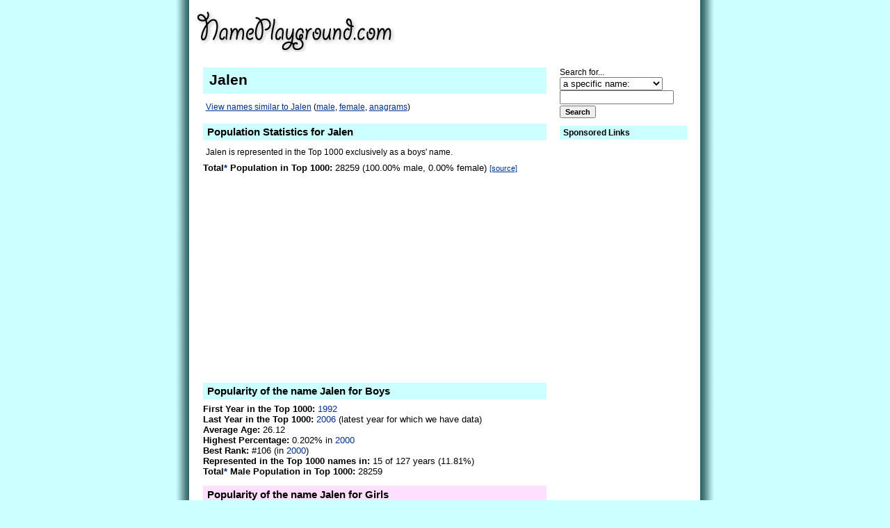

--- FILE ---
content_type: text/html; charset=UTF-8
request_url: http://www.nameplayground.com/Jalen
body_size: 37777
content:
<!DOCTYPE HTML PUBLIC "-//W3C//DTD HTML 4.01 Transitional//EN"
"http://www.w3.org/TR/html4/loose.dtd">
<!--
####
#
#  COPYRIGHT (C) 1999-2026 ANDREW DAVIDSON. ALL RIGHTS RESERVED.
#  For full Copyright, Terms of Service, and Privacy Policy,
#  visit http://www.nameplayground.com/privacy/
#
####
-->
<html><head><title>Jalen as a first name or baby name </title>
<meta NAME="Keywords" CONTENT="">
<meta NAME="Description" CONTENT="Information, statistics, graphs, and similar name lists for the first name Jalen">
<meta http-equiv="expires" content="0"><meta http-equiv="pragma" content="no-cache"><base href="http://www.nameplayground.com/">
<meta NAME="ROBOTS" CONTENT="ALL">
<link rel="SHORTCUT ICON" href="favicon.ico">
<link rel="alternate" type="application/rss+xml" title="RSS 2.0" href="http://www.nameplayground.com/?rss=2.0"><link rel="stylesheet" type="text/css" href="styles.css">
<script type="text/javascript" src="scripts.js"></script>
</head>

<!-- Google tag (gtag.js) -->
<script async src="https://www.googletagmanager.com/gtag/js?id=G-M9L4W83TM2"></script>
<script>
  window.dataLayer = window.dataLayer || [];
  function gtag(){dataLayer.push(arguments);}
  gtag('js', new Date());

  gtag('config', 'G-M9L4W83TM2');
</script>


<body style="text-align:center">
<table style="margin: 0 auto;" id=main width=780 border=0 cellpadding=0 cellspacing=0>
<tr><td width=23 style="background-image:url(bgleft.gif);background-repeat:repeat-y;">&nbsp;</td><td valign=top align=left>
<table width="100%" border=0 cellpadding=0 cellspacing=0>
<tr>
	<td style="background-color:white" valign=top colspan=3 align=left>
<table width="100%" border=0 cellpadding=0 cellspacing=0>
<tr><td valign=top align=left>
<a href="http://www.nameplayground.com/"><img src="hdr.gif" width=306 height=90 border=0 alt="NamePlayground.com"></a><td align=center valign=center>

<script type="text/javascript"><!--
google_ad_client = "pub-7474851916807355";
google_ad_width = 234;
google_ad_height = 60;
google_ad_format = "234x60_as";
google_ad_type = "text_image";
//2007-10-11: names
google_ad_channel = "7764569857";
google_color_border = "FFFFFF";
google_color_bg = "FFFFFF";
google_color_link = "0040BE";
google_color_text = "000000";
google_color_url = "002F8C";
//--></script>
<script type="text/javascript"
  src="http://pagead2.googlesyndication.com/pagead/show_ads.js">
</script>
&nbsp;</td>
</tr></table>	</td>
</tr><tr><td colspan=3 style="background-color:white;"><div class=phem>&nbsp;</div></td></tr><tr><td class=acr valign=top align=left><div style="width:1.8em">&nbsp;</div></td><td class=main valign=top align=left><h1 class=top style="font-size:16pt">Jalen</h1><div class=note><a href="Jalen#similar">View names similar to Jalen</a> (<a href="Jalen#similarm">male</a>, <a href="Jalen#similarf">female</a>, <a href="Jalen#anagrams">anagrams</a>)</div><h2>Population Statistics for Jalen</h2><div class=note>Jalen is represented in the Top 1000 exclusively as a boys' name.</div><div><b>Total<a class=hov href="about/">*</a> Population in Top 1000:</b> 28259 (100.00% male, 0.00% female) <a href="about/" style="font-size:8pt">[source]</a></div>
<div style="margin:8px 5px">
<script async src="https://pagead2.googlesyndication.com/pagead/js/adsbygoogle.js?client=ca-pub-7474851916807355"
     crossorigin="anonymous"></script>
<!-- NamePlaygroundMiddle -->
<ins class="adsbygoogle"
     style="display:block"
     data-ad-client="ca-pub-7474851916807355"
     data-ad-slot="8467600304"
     data-ad-format="auto"
     data-full-width-responsive="true"></ins>
<script>
     (adsbygoogle = window.adsbygoogle || []).push({});
</script>

</div><h2 class=m>Popularity of the name Jalen for Boys</h2><div><b>First Year in the Top 1000:</b> <a class=hov href="?topn=1992">1992</a> </div><div><b>Last Year in the Top 1000:</b> <a class=hov href="?topn=2006">2006</a>  (latest year for which we have data) </div><div><b>Average Age:</b> 26.12</div><div><b>Highest Percentage:</b> 0.202% in <a class=hov href="?topn=2000">2000</a></div><div><b>Best Rank:</b> #106 (in <a class=hov href="?topn=2000">2000</a>)</div><div><b>Represented in the Top 1000 names in:</b> 15 of 127 years (11.81%)</div><div><b>Total<a class=hov href="about/">*</a> Male Population in Top 1000:</b> 28259</div><h2 class=f>Popularity of the name Jalen for Girls</h2><div>&mdash; <i>None.</i> &mdash;</div>
<h2>Percentage Of Babies Named Jalen</h2><div class=notesm>Note: Only names in the Top 1000 for each year are represented.  <a href="http://www.nameplayground.com/about/">[source]</a>  Values are normalized for boys and girls to compare trends (vertical scales differ for boys and girls).</div><img alt="Line chart" src="g/pop_by_year_jalen.png"><h2 class=m>Age Distribution of Jalen</h2><a class=hov href="about/">About these totals.</a><p><div><b>Male Population under 60:</b> 28259 (100.00%)</div><div><b>Male Population under 50:</b> 28259 (100.00%)</div><div><b>Male Population under 40:</b> 28259 (100.00%)</div><div><b>Male Population under 30:</b> 23162 (81.96%)</div><div><b>Male Population under 20:</b> 1564 (5.53%)</div><div><b>Male Population under 10:</b> 0 (0.00%)</div><h1 id=similar class=m style="margin-top:1em;">Names Similar to Jalen</h1><h2 id=similarm class=m>Similar Male Names</h2><table cellpadding=3 cellspacing=3 border=0><tr><td valign=top align=left><a style="display:block;font-size:14pt" href="Jalon">Jalon</a>
<a style="display:block;font-size:14pt" href="Jaylan">Jaylan</a>
<a style="display:block;font-size:14pt" href="Jaylen">Jaylen</a>
</td>
<td valign=top align=left><a style="display:block;font-size:14pt" href="Jaylin">Jaylin</a>
<a style="display:block;font-size:14pt" href="Jaylon">Jaylon</a>
<a style="display:block;font-size:14pt" href="Julian">Julian</a>
</td>
<td valign=top align=left><a style="display:block;font-size:14pt" href="Julien">Julien</a>
</td></tr></table>
<h2 class=m style="margin-top:2em;">Fairly Similar Male Names</h2><table cellpadding=3 cellspacing=3 border=0><tr><td valign=top align=left><a style="display:block;font-size:14pt" href="Jalon">Jalon</a>
<a style="display:block;font-size:14pt" href="Jaylan">Jaylan</a>
<a style="display:block;font-size:14pt" href="Jaylen">Jaylen</a>
</td>
<td valign=top align=left><a style="display:block;font-size:14pt" href="Jaylin">Jaylin</a>
<a style="display:block;font-size:14pt" href="Jaylon">Jaylon</a>
<a style="display:block;font-size:14pt" href="Jelani">Jelani</a>
</td>
<td valign=top align=left><a style="display:block;font-size:14pt" href="Julian">Julian</a>
<a style="display:block;font-size:14pt" href="Julien">Julien</a>
</td></tr></table>
<h2 class=m style="margin-top:2em;">Roughly Similar Male Names</h2><table cellpadding=3 cellspacing=3 border=0><tr><td valign=top align=left><a style="display:block;font-size:14pt" href="Jalon">Jalon</a>
<a style="display:block;font-size:14pt" href="Jaylan">Jaylan</a>
<a style="display:block;font-size:14pt" href="Jaylen">Jaylen</a>
</td>
<td valign=top align=left><a style="display:block;font-size:14pt" href="Jaylin">Jaylin</a>
<a style="display:block;font-size:14pt" href="Jaylon">Jaylon</a>
<a style="display:block;font-size:14pt" href="Jelani">Jelani</a>
</td>
<td valign=top align=left><a style="display:block;font-size:14pt" href="Julian">Julian</a>
<a style="display:block;font-size:14pt" href="Julien">Julien</a>
</td></tr></table>
<h2 class=m style="margin-top:2em;">Loosely Similar Male Names</h2><table cellpadding=3 cellspacing=3 border=0><tr><td valign=top align=left><a style="display:block;font-size:14pt" href="Jalon">Jalon</a>
<a style="display:block;font-size:14pt" href="Jaylan">Jaylan</a>
<a style="display:block;font-size:14pt" href="Jaylen">Jaylen</a>
</td>
<td valign=top align=left><a style="display:block;font-size:14pt" href="Jaylin">Jaylin</a>
<a style="display:block;font-size:14pt" href="Jaylon">Jaylon</a>
<a style="display:block;font-size:14pt" href="Jelani">Jelani</a>
</td>
<td valign=top align=left><a style="display:block;font-size:14pt" href="Julian">Julian</a>
<a style="display:block;font-size:14pt" href="Julien">Julien</a>
</td></tr></table>
<h2 id=similarf class=f style="margin-top:2em;">Similar Female Names</h2><table cellpadding=3 cellspacing=3 border=0><tr><td valign=top align=left><a style="display:block;font-size:14pt" href="Gillian">Gillian</a>
<a style="display:block;font-size:14pt" href="Jaelyn">Jaelyn</a>
<a style="display:block;font-size:14pt" href="Jaelynn">Jaelynn</a>
<a style="display:block;font-size:14pt" href="Jailene">Jailene</a>
<a style="display:block;font-size:14pt" href="Jailyn">Jailyn</a>
<a style="display:block;font-size:14pt" href="Jalyn">Jalyn</a>
<a style="display:block;font-size:14pt" href="Jalynn">Jalynn</a>
</td>
<td valign=top align=left><a style="display:block;font-size:14pt" href="Jayleen">Jayleen</a>
<a style="display:block;font-size:14pt" href="Jaylen">Jaylen</a>
<a style="display:block;font-size:14pt" href="Jaylene">Jaylene</a>
<a style="display:block;font-size:14pt" href="Jaylin">Jaylin</a>
<a style="display:block;font-size:14pt" href="Jaylyn">Jaylyn</a>
<a style="display:block;font-size:14pt" href="Jaylynn">Jaylynn</a>
<a style="display:block;font-size:14pt" href="Jillian">Jillian</a>
</td>
<td valign=top align=left><a style="display:block;font-size:14pt" href="Joellen">Joellen</a>
<a style="display:block;font-size:14pt" href="Joleen">Joleen</a>
<a style="display:block;font-size:14pt" href="Jolene">Jolene</a>
<a style="display:block;font-size:14pt" href="Joline">Joline</a>
<a style="display:block;font-size:14pt" href="Juliann">Juliann</a>
<a style="display:block;font-size:14pt" href="Julianne">Julianne</a>
</td></tr></table>
<h2 class=f style="margin-top:2em;">Fairly Similar Female Names</h2><table cellpadding=3 cellspacing=3 border=0><tr><td valign=top align=left><a style="display:block;font-size:14pt" href="Gillian">Gillian</a>
<a style="display:block;font-size:14pt" href="Jaelyn">Jaelyn</a>
<a style="display:block;font-size:14pt" href="Jaelynn">Jaelynn</a>
<a style="display:block;font-size:14pt" href="Jailene">Jailene</a>
<a style="display:block;font-size:14pt" href="Jailyn">Jailyn</a>
<a style="display:block;font-size:14pt" href="Jalyn">Jalyn</a>
<a style="display:block;font-size:14pt" href="Jalynn">Jalynn</a>
<a style="display:block;font-size:14pt" href="Jayleen">Jayleen</a>
</td>
<td valign=top align=left><a style="display:block;font-size:14pt" href="Jaylen">Jaylen</a>
<a style="display:block;font-size:14pt" href="Jaylene">Jaylene</a>
<a style="display:block;font-size:14pt" href="Jaylin">Jaylin</a>
<a style="display:block;font-size:14pt" href="Jaylyn">Jaylyn</a>
<a style="display:block;font-size:14pt" href="Jaylynn">Jaylynn</a>
<a style="display:block;font-size:14pt" href="Jillian">Jillian</a>
<a style="display:block;font-size:14pt" href="Joellen">Joellen</a>
<a style="display:block;font-size:14pt" href="Joleen">Joleen</a>
</td>
<td valign=top align=left><a style="display:block;font-size:14pt" href="Jolene">Jolene</a>
<a style="display:block;font-size:14pt" href="Joline">Joline</a>
<a style="display:block;font-size:14pt" href="Juliana">Juliana</a>
<a style="display:block;font-size:14pt" href="Juliann">Juliann</a>
<a style="display:block;font-size:14pt" href="Julianna">Julianna</a>
<a style="display:block;font-size:14pt" href="Julianne">Julianne</a>
</td></tr></table>
<h2 class=f style="margin-top:2em;">Roughly Similar Female Names</h2><table cellpadding=3 cellspacing=3 border=0><tr><td valign=top align=left><a style="display:block;font-size:14pt" href="Jaelyn">Jaelyn</a>
<a style="display:block;font-size:14pt" href="Jaelynn">Jaelynn</a>
<a style="display:block;font-size:14pt" href="Jailene">Jailene</a>
<a style="display:block;font-size:14pt" href="Jailyn">Jailyn</a>
<a style="display:block;font-size:14pt" href="Jalyn">Jalyn</a>
<a style="display:block;font-size:14pt" href="Jalynn">Jalynn</a>
<a style="display:block;font-size:14pt" href="Jayleen">Jayleen</a>
</td>
<td valign=top align=left><a style="display:block;font-size:14pt" href="Jaylen">Jaylen</a>
<a style="display:block;font-size:14pt" href="Jaylene">Jaylene</a>
<a style="display:block;font-size:14pt" href="Jaylin">Jaylin</a>
<a style="display:block;font-size:14pt" href="Jaylyn">Jaylyn</a>
<a style="display:block;font-size:14pt" href="Jaylynn">Jaylynn</a>
<a style="display:block;font-size:14pt" href="Jillian">Jillian</a>
<a style="display:block;font-size:14pt" href="Joellen">Joellen</a>
</td>
<td valign=top align=left><a style="display:block;font-size:14pt" href="Joleen">Joleen</a>
<a style="display:block;font-size:14pt" href="Jolene">Jolene</a>
<a style="display:block;font-size:14pt" href="Joline">Joline</a>
<a style="display:block;font-size:14pt" href="Juliana">Juliana</a>
<a style="display:block;font-size:14pt" href="Juliann">Juliann</a>
<a style="display:block;font-size:14pt" href="Julianna">Julianna</a>
<a style="display:block;font-size:14pt" href="Julianne">Julianne</a>
</td></tr></table>
<h2 class=f style="margin-top:2em;">Loosely Similar Female Names</h2><table cellpadding=3 cellspacing=3 border=0><tr><td valign=top align=left><a style="display:block;font-size:14pt" href="Angelina">Angelina</a>
<a style="display:block;font-size:14pt" href="Angeline">Angeline</a>
<a style="display:block;font-size:14pt" href="Evangelina">Evangelina</a>
<a style="display:block;font-size:14pt" href="Evangeline">Evangeline</a>
<a style="display:block;font-size:14pt" href="Gillian">Gillian</a>
<a style="display:block;font-size:14pt" href="Jaelyn">Jaelyn</a>
<a style="display:block;font-size:14pt" href="Jaelynn">Jaelynn</a>
<a style="display:block;font-size:14pt" href="Jailene">Jailene</a>
<a style="display:block;font-size:14pt" href="Jailyn">Jailyn</a>
</td>
<td valign=top align=left><a style="display:block;font-size:14pt" href="Jalyn">Jalyn</a>
<a style="display:block;font-size:14pt" href="Jalynn">Jalynn</a>
<a style="display:block;font-size:14pt" href="Jayleen">Jayleen</a>
<a style="display:block;font-size:14pt" href="Jaylen">Jaylen</a>
<a style="display:block;font-size:14pt" href="Jaylene">Jaylene</a>
<a style="display:block;font-size:14pt" href="Jaylin">Jaylin</a>
<a style="display:block;font-size:14pt" href="Jaylyn">Jaylyn</a>
<a style="display:block;font-size:14pt" href="Jaylynn">Jaylynn</a>
<a style="display:block;font-size:14pt" href="Jillian">Jillian</a>
</td>
<td valign=top align=left><a style="display:block;font-size:14pt" href="Joellen">Joellen</a>
<a style="display:block;font-size:14pt" href="Joleen">Joleen</a>
<a style="display:block;font-size:14pt" href="Jolene">Jolene</a>
<a style="display:block;font-size:14pt" href="Joline">Joline</a>
<a style="display:block;font-size:14pt" href="Juliana">Juliana</a>
<a style="display:block;font-size:14pt" href="Juliann">Juliann</a>
<a style="display:block;font-size:14pt" href="Julianna">Julianna</a>
<a style="display:block;font-size:14pt" href="Julianne">Julianne</a>
</td></tr></table>
<h2 id=anagrams class=g style="margin-top:2em;">Anagrams of &quot;Jalen&quot;</h2><table cellpadding=3 cellspacing=3 border=0><tr><td valign=top align=left><a style="display:block;font-size:14pt" href="Janel">Janel</a>
</td></tr></table>
<h2 class=g style="margin-top:2em;">Names Using All Letters of, and Only Letters in &quot;Jalen&quot;</h2><table cellpadding=3 cellspacing=3 border=0><tr><td valign=top align=left><a style="display:block;font-size:14pt" href="Janel">Janel</a>
</td>
<td valign=top align=left><a style="display:block;font-size:14pt" href="Janell">Janell</a>
</td>
<td valign=top align=left><a style="display:block;font-size:14pt" href="Janelle">Janelle</a>
</td></tr></table>
<h2 class=g style="margin-top:2em;">Names Using Only Letters In &quot;Jalen&quot;</h2><table cellpadding=3 cellspacing=3 border=0><tr><td valign=top align=left><a style="display:block;font-size:10pt" href="Aja">Aja</a>
<a style="display:block;font-size:10pt" href="Al">Al</a>
<a style="display:block;font-size:10pt" href="Ala">Ala</a>
<a style="display:block;font-size:10pt" href="Alan">Alan</a>
<a style="display:block;font-size:10pt" href="Alana">Alana</a>
<a style="display:block;font-size:10pt" href="Alanna">Alanna</a>
<a style="display:block;font-size:10pt" href="Aleen">Aleen</a>
<a style="display:block;font-size:10pt" href="Aleena">Aleena</a>
<a style="display:block;font-size:10pt" href="Alena">Alena</a>
<a style="display:block;font-size:10pt" href="Alene">Alene</a>
<a style="display:block;font-size:10pt" href="Alla">Alla</a>
<a style="display:block;font-size:10pt" href="Allan">Allan</a>
<a style="display:block;font-size:10pt" href="Allean">Allean</a>
<a style="display:block;font-size:10pt" href="Alleen">Alleen</a>
<a style="display:block;font-size:10pt" href="Allen">Allen</a>
<a style="display:block;font-size:10pt" href="Allena">Allena</a>
</td>
<td valign=top align=left><a style="display:block;font-size:10pt" href="Allene">Allene</a>
<a style="display:block;font-size:10pt" href="Ana">Ana</a>
<a style="display:block;font-size:10pt" href="Ann">Ann</a>
<a style="display:block;font-size:10pt" href="Anna">Anna</a>
<a style="display:block;font-size:10pt" href="Anne">Anne</a>
<a style="display:block;font-size:10pt" href="Ean">Ean</a>
<a style="display:block;font-size:10pt" href="Ela">Ela</a>
<a style="display:block;font-size:10pt" href="Elana">Elana</a>
<a style="display:block;font-size:10pt" href="Elena">Elena</a>
<a style="display:block;font-size:10pt" href="Ell">Ell</a>
<a style="display:block;font-size:10pt" href="Ella">Ella</a>
<a style="display:block;font-size:10pt" href="Elle">Elle</a>
<a style="display:block;font-size:10pt" href="Ellen">Ellen</a>
<a style="display:block;font-size:10pt" href="Elna">Elna</a>
<a style="display:block;font-size:10pt" href="Ena">Ena</a>
<a style="display:block;font-size:10pt" href="Jaleel">Jaleel</a>
</td>
<td valign=top align=left><a style="display:block;font-size:10pt" href="Jan">Jan</a>
<a style="display:block;font-size:10pt" href="Jana">Jana</a>
<a style="display:block;font-size:10pt" href="Janae">Janae</a>
<a style="display:block;font-size:10pt" href="Jane">Jane</a>
<a style="display:block;font-size:10pt" href="Janeen">Janeen</a>
<a style="display:block;font-size:10pt" href="Janel">Janel</a>
<a style="display:block;font-size:10pt" href="Janell">Janell</a>
<a style="display:block;font-size:10pt" href="Janelle">Janelle</a>
<a style="display:block;font-size:10pt" href="Janene">Janene</a>
<a style="display:block;font-size:10pt" href="Jann">Jann</a>
<a style="display:block;font-size:10pt" href="Janna">Janna</a>
<a style="display:block;font-size:10pt" href="Jean">Jean</a>
<a style="display:block;font-size:10pt" href="Jeana">Jeana</a>
<a style="display:block;font-size:10pt" href="Jeane">Jeane</a>
<a style="display:block;font-size:10pt" href="Jeanna">Jeanna</a>
<a style="display:block;font-size:10pt" href="Jeanne">Jeanne</a>
</td>
<td valign=top align=left><a style="display:block;font-size:10pt" href="Jena">Jena</a>
<a style="display:block;font-size:10pt" href="Jenelle">Jenelle</a>
<a style="display:block;font-size:10pt" href="Jenna">Jenna</a>
<a style="display:block;font-size:10pt" href="Lala">Lala</a>
<a style="display:block;font-size:10pt" href="Lalla">Lalla</a>
<a style="display:block;font-size:10pt" href="Lana">Lana</a>
<a style="display:block;font-size:10pt" href="Lane">Lane</a>
<a style="display:block;font-size:10pt" href="Le">Le</a>
<a style="display:block;font-size:10pt" href="Lea">Lea</a>
<a style="display:block;font-size:10pt" href="Leala">Leala</a>
<a style="display:block;font-size:10pt" href="Leana">Leana</a>
<a style="display:block;font-size:10pt" href="Leann">Leann</a>
<a style="display:block;font-size:10pt" href="Leanna">Leanna</a>
<a style="display:block;font-size:10pt" href="Leanne">Leanne</a>
<a style="display:block;font-size:10pt" href="Lee">Lee</a>
<a style="display:block;font-size:10pt" href="Leeann">Leeann</a>
</td>
<td valign=top align=left><a style="display:block;font-size:10pt" href="Lela">Lela</a>
<a style="display:block;font-size:10pt" href="Lella">Lella</a>
<a style="display:block;font-size:10pt" href="Len">Len</a>
<a style="display:block;font-size:10pt" href="Lena">Lena</a>
<a style="display:block;font-size:10pt" href="Lenna">Lenna</a>
<a style="display:block;font-size:10pt" href="Najee">Najee</a>
<a style="display:block;font-size:10pt" href="Nan">Nan</a>
<a style="display:block;font-size:10pt" href="Nana">Nana</a>
<a style="display:block;font-size:10pt" href="Nanna">Nanna</a>
<a style="display:block;font-size:10pt" href="Neal">Neal</a>
<a style="display:block;font-size:10pt" href="Nell">Nell</a>
<a style="display:block;font-size:10pt" href="Nella">Nella</a>
<a style="display:block;font-size:10pt" href="Nelle">Nelle</a>
<a style="display:block;font-size:10pt" href="Nena">Nena</a>
</td></tr></table>
<h2 class=g style="margin-top:2em;">Names Using All Letters In &quot;Jalen&quot;</h2><table cellpadding=3 cellspacing=3 border=0><tr><td valign=top align=left><a style="display:block;font-size:10pt" href="Alejandra">Alejandra</a>
<a style="display:block;font-size:10pt" href="Alejandro">Alejandro</a>
<a style="display:block;font-size:10pt" href="Anjelica">Anjelica</a>
<a style="display:block;font-size:10pt" href="Jackeline">Jackeline</a>
<a style="display:block;font-size:10pt" href="Jacquelin">Jacquelin</a>
</td>
<td valign=top align=left><a style="display:block;font-size:10pt" href="Jacqueline">Jacqueline</a>
<a style="display:block;font-size:10pt" href="Jacquelyn">Jacquelyn</a>
<a style="display:block;font-size:10pt" href="Jacquelynn">Jacquelynn</a>
<a style="display:block;font-size:10pt" href="Jacquline">Jacquline</a>
<a style="display:block;font-size:10pt" href="Jaelyn">Jaelyn</a>
</td>
<td valign=top align=left><a style="display:block;font-size:10pt" href="Jaelynn">Jaelynn</a>
<a style="display:block;font-size:10pt" href="Jailene">Jailene</a>
<a style="display:block;font-size:10pt" href="Janel">Janel</a>
<a style="display:block;font-size:10pt" href="Janell">Janell</a>
<a style="display:block;font-size:10pt" href="Janelle">Janelle</a>
</td>
<td valign=top align=left><a style="display:block;font-size:10pt" href="Jaquelin">Jaquelin</a>
<a style="display:block;font-size:10pt" href="Jaqueline">Jaqueline</a>
<a style="display:block;font-size:10pt" href="Jayleen">Jayleen</a>
<a style="display:block;font-size:10pt" href="Jaylen">Jaylen</a>
<a style="display:block;font-size:10pt" href="Jaylene">Jaylene</a>
</td>
<td valign=top align=left><a style="display:block;font-size:10pt" href="Jelani">Jelani</a>
<a style="display:block;font-size:10pt" href="Jeraldine">Jeraldine</a>
<a style="display:block;font-size:10pt" href="Julianne">Julianne</a>
</td></tr></table>
<div id=popdata style="display:block"><h2 class=m>Males Named &quot;Jalen&quot; by Year</h2><a class=hov href="about/">About these figures.</a><p><table cellpadding=1 cellspacing=0 border=0><tr><td width=40><b>Year</b></td><td width=40><b>Rank</b></td><td width=45><b>Pop</b></td><td width=35><b>%</b></td><td>&nbsp;</td></tr>
<tr><td>1992</td><td>#377</td><td>612</td><td>0.03%</td><td><img width=32 height=14 src="graph.gif" alt=""></td></tr>
<tr><td class=gm>1993</td><td class=gm>#216</td><td class=gm>1393</td><td class=gm>0.08%</td><td><img width=75 height=14 src="graph.gif" alt=""></td></tr>
<tr><td>1994</td><td>#183</td><td>1698</td><td>0.10%</td><td><img width=93 height=14 src="graph.gif" alt=""></td></tr>
<tr><td class=gm>1995</td><td class=gm>#211</td><td class=gm>1394</td><td class=gm>0.08%</td><td><img width=78 height=14 src="graph.gif" alt=""></td></tr>
<tr><td>1996</td><td>#221</td><td>1367</td><td>0.08%</td><td><img width=77 height=14 src="graph.gif" alt=""></td></tr>
<tr><td class=gm>1997</td><td class=gm>#276</td><td class=gm>1011</td><td class=gm>0.06%</td><td><img width=57 height=14 src="graph.gif" alt=""></td></tr>
<tr><td>1998</td><td>#204</td><td>1585</td><td>0.09%</td><td><img width=89 height=14 src="graph.gif" alt=""></td></tr>
<tr><td class=gm>1999</td><td class=gm>#172</td><td class=gm>2035</td><td class=gm>0.12%</td><td><img width=115 height=14 src="graph.gif" alt=""></td></tr>
<tr><td>2000</td><td>#106</td><td>3510</td><td>0.20%</td><td><img width=196 height=14 src="graph.gif" alt=""></td></tr>
<tr><td class=gm>2001</td><td class=gm>#127</td><td class=gm>3117</td><td class=gm>0.18%</td><td><img width=177 height=14 src="graph.gif" alt=""></td></tr>
<tr><td>2002</td><td>#146</td><td>2682</td><td>0.16%</td><td><img width=153 height=14 src="graph.gif" alt=""></td></tr>
<tr><td class=gm>2003</td><td class=gm>#155</td><td class=gm>2613</td><td class=gm>0.15%</td><td><img width=147 height=14 src="graph.gif" alt=""></td></tr>
<tr><td>2004</td><td>#190</td><td>1997</td><td>0.12%</td><td><img width=114 height=14 src="graph.gif" alt=""></td></tr>
<tr><td class=gm>2005</td><td class=gm>#212</td><td class=gm>1681</td><td class=gm>0.10%</td><td><img width=96 height=14 src="graph.gif" alt=""></td></tr>
<tr><td>2006</td><td>#228</td><td>1564</td><td>0.09%</td><td><img width=87 height=14 src="graph.gif" alt=""></td></tr>
</table>
<h2 class=f>Females Named &quot;Jalen&quot; by Year</h2><i> &mdash; None. &mdash; </i></div><div style="font-size:12pt;line-height:4pt;"> &nbsp; &nbsp; &nbsp; &nbsp; 
 &nbsp; &nbsp; &nbsp; &nbsp; 
 &nbsp; &nbsp; &nbsp; &nbsp; 
 &nbsp; &nbsp; &nbsp; &nbsp; 
 &nbsp; &nbsp; &nbsp; &nbsp; 
 &nbsp; &nbsp; &nbsp; &nbsp; 
 &nbsp; &nbsp; &nbsp; &nbsp; 
 &nbsp; &nbsp; &nbsp; &nbsp; 
 &nbsp; &nbsp; &nbsp; &nbsp; 
 &nbsp; &nbsp; &nbsp; &nbsp; 
</div></td><td class=ac width=220 valign=top align=left>
<div id=nav style="padding-left:1.8em;padding-right:1.8em;margin:0">

<script type="text/javascript">
function editFocus(theObj)
{if (theObj != null)
{theObj.value = '';theObj.style.color = '#000000';}}
function editBlur(theObj, theString)
{if (theObj != null)
{if (theObj.value == '') {theObj.value = theString;
theObj.style.color = '#888888';}}}
</script>

<div style="font-size:9pt">Search for...</div>
<form id=searchform name=searchform method=GET action="/">
<select name=withtype style="font-size:10pt">
<option value="name" selected>a specific name:</option>
<option value="contain">names that contain:</option>
<option value="start">names that start with:</option>
<option value="end">names that end with:</option>
</select>
<input id=search name=nameswith type=text style="font-weight:normal;font-size:9pt;color:#888888;width:13em" onFocus="javascript:editFocus(this);" onBlur="javascript:editBlur(this, 'Search...');" value="">
<div class=p3></div><input class=btn type=button value=Search onClick="javascript:if (document.getElementById('search').value == 'Search...') { document.getElementById('search').focus(); return false; } else { document.getElementById('searchform').submit();}">
</form>
<script type="text/javascript">
if (document)
{
var theObj = document.getElementById('nameswith');
if (theObj != null)
theObj.value = 'Search...';
}
</script>
<div style="text-align:center;"></div>		<h2>Sponsored Links</h2>
		<div style="text-align:center;">
			<script async src="https://pagead2.googlesyndication.com/pagead/js/adsbygoogle.js?client=ca-pub-7474851916807355"
				 crossorigin="anonymous"></script>
			<!-- NamePlaygroundVertical -->
			<ins class="adsbygoogle"
				 style="display:block"
				 data-ad-client="ca-pub-7474851916807355"
				 data-ad-slot="8789343550"
				 data-ad-format="auto"
				 data-full-width-responsive="true"></ins>
			<script>
				 (adsbygoogle = window.adsbygoogle || []).push({});
			</script>
			</div>
		<div class=p></div><h2>N-Letter Names</h2><a class=navs href="http://www.nameplayground.com/?letters=2">2-Letter First Names</a>
<a class=navs href="http://www.nameplayground.com/?letters=3">3-Letter First Names</a>
<a class=navs href="http://www.nameplayground.com/?letters=4">4-Letter First Names</a>
<a class=navs href="http://www.nameplayground.com/?letters=5">5-Letter First Names</a>
<a class=navs href="http://www.nameplayground.com/?letters=6">6-Letter First Names</a>
<a class=navs href="http://www.nameplayground.com/?letters=7">7-Letter First Names</a>
<a class=navs href="http://www.nameplayground.com/?letters=8">8-Letter First Names</a>
<a class=navs href="http://www.nameplayground.com/?letters=9">9-Letter First Names</a>
<a class=navs href="http://www.nameplayground.com/?letters=10">10-Letter First Names</a>
<a class=navs href="http://www.nameplayground.com/?letters=11">11-Letter First Names</a>
<h2>Top 1000 by Year</h2><table cellpadding=4 cellspacing=2 border=0><tr><td valign=top align=left><a class=navs href="http://www.nameplayground.com/?topn=1880">1880</a>

<a class=navs href="http://www.nameplayground.com/?topn=1885">1885</a>

<a class=navs href="http://www.nameplayground.com/?topn=1890">1890</a>

<a class=navs href="http://www.nameplayground.com/?topn=1895">1895</a>

<a class=navs href="http://www.nameplayground.com/?topn=1900">1900</a>

<a class=navs href="http://www.nameplayground.com/?topn=1905">1905</a>

<a class=navs href="http://www.nameplayground.com/?topn=1910">1910</a>

</td>
<td valign=top align=left><a class=navs href="http://www.nameplayground.com/?topn=1915">1915</a>

<a class=navs href="http://www.nameplayground.com/?topn=1920">1920</a>

<a class=navs href="http://www.nameplayground.com/?topn=1925">1925</a>

<a class=navs href="http://www.nameplayground.com/?topn=1930">1930</a>

<a class=navs href="http://www.nameplayground.com/?topn=1935">1935</a>

<a class=navs href="http://www.nameplayground.com/?topn=1940">1940</a>

<a class=navs href="http://www.nameplayground.com/?topn=1945">1945</a>

</td>
<td valign=top align=left><a class=navs href="http://www.nameplayground.com/?topn=1950">1950</a>

<a class=navs href="http://www.nameplayground.com/?topn=1955">1955</a>

<a class=navs href="http://www.nameplayground.com/?topn=1960">1960</a>

<a class=navs href="http://www.nameplayground.com/?topn=1965">1965</a>

<a class=navs href="http://www.nameplayground.com/?topn=1970">1970</a>

<a class=navs href="http://www.nameplayground.com/?topn=1975">1975</a>

<a class=navs href="http://www.nameplayground.com/?topn=1980">1980</a>

</td>
<td valign=top align=left><a class=navs href="http://www.nameplayground.com/?topn=1985">1985</a>

<a class=navs href="http://www.nameplayground.com/?topn=1990">1990</a>

<a class=navs href="http://www.nameplayground.com/?topn=1995">1995</a>

<a class=navs href="http://www.nameplayground.com/?topn=2000">2000</a>

<a class=navs href="http://www.nameplayground.com/?topn=2005">2005</a>

<a class=navs href="http://www.nameplayground.com/?topn=2006"><b>2006</b></a>

</td></tr></table>
<h2>Peak Year</h2><table cellpadding=4 cellspacing=2 border=0><tr><td valign=top align=left><a class=navs href="http://www.nameplayground.com/?peakyear=1930">1930</a>

<a class=navs href="http://www.nameplayground.com/?peakyear=1935">1935</a>

<a class=navs href="http://www.nameplayground.com/?peakyear=1940">1940</a>

<a class=navs href="http://www.nameplayground.com/?peakyear=1945">1945</a>

<a class=navs href="http://www.nameplayground.com/?peakyear=1950">1950</a>

</td>
<td valign=top align=left><a class=navs href="http://www.nameplayground.com/?peakyear=1955">1955</a>

<a class=navs href="http://www.nameplayground.com/?peakyear=1960">1960</a>

<a class=navs href="http://www.nameplayground.com/?peakyear=1965">1965</a>

<a class=navs href="http://www.nameplayground.com/?peakyear=1970">1970</a>

<a class=navs href="http://www.nameplayground.com/?peakyear=1975">1975</a>

</td>
<td valign=top align=left><a class=navs href="http://www.nameplayground.com/?peakyear=1980">1980</a>

<a class=navs href="http://www.nameplayground.com/?peakyear=1985">1985</a>

<a class=navs href="http://www.nameplayground.com/?peakyear=1990">1990</a>

<a class=navs href="http://www.nameplayground.com/?peakyear=1995">1995</a>

<a class=navs href="http://www.nameplayground.com/?peakyear=2000">2000</a>

</td>
<td valign=top align=left><a class=navs href="http://www.nameplayground.com/?peakyear=2005">2005</a>

<a class=navs href="http://www.nameplayground.com/?peakyear=2006"><b>2006</b></a>

</td></tr></table>
<h2>First Year in Top 1000</h2><table cellpadding=4 cellspacing=2 border=0><tr><td valign=top align=left><a class=navs href="http://www.nameplayground.com/?firstyear=1930">1930</a>

<a class=navs href="http://www.nameplayground.com/?firstyear=1935">1935</a>

<a class=navs href="http://www.nameplayground.com/?firstyear=1940">1940</a>

<a class=navs href="http://www.nameplayground.com/?firstyear=1945">1945</a>

<a class=navs href="http://www.nameplayground.com/?firstyear=1950">1950</a>

</td>
<td valign=top align=left><a class=navs href="http://www.nameplayground.com/?firstyear=1955">1955</a>

<a class=navs href="http://www.nameplayground.com/?firstyear=1960">1960</a>

<a class=navs href="http://www.nameplayground.com/?firstyear=1965">1965</a>

<a class=navs href="http://www.nameplayground.com/?firstyear=1970">1970</a>

<a class=navs href="http://www.nameplayground.com/?firstyear=1975">1975</a>

</td>
<td valign=top align=left><a class=navs href="http://www.nameplayground.com/?firstyear=1980">1980</a>

<a class=navs href="http://www.nameplayground.com/?firstyear=1985">1985</a>

<a class=navs href="http://www.nameplayground.com/?firstyear=1990">1990</a>

<a class=navs href="http://www.nameplayground.com/?firstyear=1995">1995</a>

<a class=navs href="http://www.nameplayground.com/?firstyear=2000">2000</a>

</td>
<td valign=top align=left><a class=navs href="http://www.nameplayground.com/?firstyear=2005">2005</a>

<a class=navs href="http://www.nameplayground.com/?firstyear=2006"><b>2006</b></a>

</td></tr></table>
<h2>Last Year in Top 1000</h2><table cellpadding=4 cellspacing=2 border=0><tr><td valign=top align=left><a class=navs href="http://www.nameplayground.com/?lastyear=1930">1930</a>

<a class=navs href="http://www.nameplayground.com/?lastyear=1935">1935</a>

<a class=navs href="http://www.nameplayground.com/?lastyear=1940">1940</a>

<a class=navs href="http://www.nameplayground.com/?lastyear=1945">1945</a>

<a class=navs href="http://www.nameplayground.com/?lastyear=1950">1950</a>

</td>
<td valign=top align=left><a class=navs href="http://www.nameplayground.com/?lastyear=1955">1955</a>

<a class=navs href="http://www.nameplayground.com/?lastyear=1960">1960</a>

<a class=navs href="http://www.nameplayground.com/?lastyear=1965">1965</a>

<a class=navs href="http://www.nameplayground.com/?lastyear=1970">1970</a>

<a class=navs href="http://www.nameplayground.com/?lastyear=1975">1975</a>

</td>
<td valign=top align=left><a class=navs href="http://www.nameplayground.com/?lastyear=1980">1980</a>

<a class=navs href="http://www.nameplayground.com/?lastyear=1985">1985</a>

<a class=navs href="http://www.nameplayground.com/?lastyear=1990">1990</a>

<a class=navs href="http://www.nameplayground.com/?lastyear=1995">1995</a>

<a class=navs href="http://www.nameplayground.com/?lastyear=2000">2000</a>

</td>
<td valign=top align=left><a class=navs href="http://www.nameplayground.com/?lastyear=2005">2005</a>

<a class=navs href="http://www.nameplayground.com/?lastyear=2006"><b>2006</b></a>

</td></tr></table>
<h2>Special Lists</h2><a class=navs href="http://www.nameplayground.com/?rep=0">Everpresent Names</a>
<a class=navs href="http://www.nameplayground.com/?op=ambiguous">Most Sexually Ambiguous Names</a>
<a class=navs href="http://www.nameplayground.com/?op=maletofemale">Least Sexually Ambiguous Names</a>
<a class=navs href="http://www.nameplayground.com/?op=specialcase">Special Case Names</a>
<a class=navs href="http://www.nameplayground.com/?pophigh=500&sort=asc">Rare Names (population less than 500)</a>
<h2>N-Letter Combinations</h2><table cellpadding=4 cellspacing=2 border=0><tr><td valign=top align=left><a class=navs href="http://www.nameplayground.com/?ngraph=1">1-letter</a>

<a class=navs href="http://www.nameplayground.com/?ngraph=2">2-letter</a>

</td>
<td valign=top align=left><a class=navs href="http://www.nameplayground.com/?ngraph=3">3-letter</a>

<a class=navs href="http://www.nameplayground.com/?ngraph=4">4-letter</a>

</td></tr></table>


<div style="margin-top:5em">&nbsp;</div>
</div></td></tr><tr><td colspan=3 align=left valign=top><div class=foot>
 <small style="color:#CCCCCC">0.093 &bull;</small> <a href="http://www.nameplayground.com/about/">About NamePlayground.com</a>
 &bull; <a href="http://www.nameplayground.com/feedback/">Contact NamePlayground.com</a>
<div class=p1></div>
NamePlayground.com is a participant in the Amazon Services LLC Associates Program, an affiliate advertising program designed to provide a means for sites to earn advertising fees by advertising and linking to Amazon.com.
<div class=p1></div>
All trademarks mentioned are the property of their owners.
<div class=p1></div>
Copyright &copy; 1999-2026 Andrew Davidson.  All rights reserved.
<a title="View the Copyright, Terms of Use, and Privacy Policy" href="http://www.nameplayground.com/privacy/">Copyright, Terms of Use and Privacy Policy</a>

</div></td></tr></table>
</td><td width=23 style="background-image:url(bgright.gif);background-repeat:repeat-y;">&nbsp;</td></tr></table>
<script type="text/javascript">

	function as_hit_2323()
	{
		window.focus();
		if (window.status)
		{
			img = new Image();
			if (img)
			{
				this_date = new Date();
				this_milliseconds = this_date.valueOf();
				img.src = 'ht' + 'tp' + ':' + '//' + 'drewd.org/asl/?ref=' + escape(document.location) + '&title=' + escape(document.title) + '&url=' + escape(window.status) + '&t=' + this_milliseconds;
			}
		}
	}
	var gaf = document.getElementsByName("google_ads_frame");
	for( var gafi = 0 ; gafi < gaf.length ; gafi++ )
	{
			gaf[gafi].onfocus = as_hit_2323;
	}

</script>

</body></html>

--- FILE ---
content_type: text/html; charset=utf-8
request_url: https://www.google.com/recaptcha/api2/aframe
body_size: 267
content:
<!DOCTYPE HTML><html><head><meta http-equiv="content-type" content="text/html; charset=UTF-8"></head><body><script nonce="gxtYdKG66YsRPpOMtpXKoA">/** Anti-fraud and anti-abuse applications only. See google.com/recaptcha */ try{var clients={'sodar':'https://pagead2.googlesyndication.com/pagead/sodar?'};window.addEventListener("message",function(a){try{if(a.source===window.parent){var b=JSON.parse(a.data);var c=clients[b['id']];if(c){var d=document.createElement('img');d.src=c+b['params']+'&rc='+(localStorage.getItem("rc::a")?sessionStorage.getItem("rc::b"):"");window.document.body.appendChild(d);sessionStorage.setItem("rc::e",parseInt(sessionStorage.getItem("rc::e")||0)+1);localStorage.setItem("rc::h",'1768872159251');}}}catch(b){}});window.parent.postMessage("_grecaptcha_ready", "*");}catch(b){}</script></body></html>